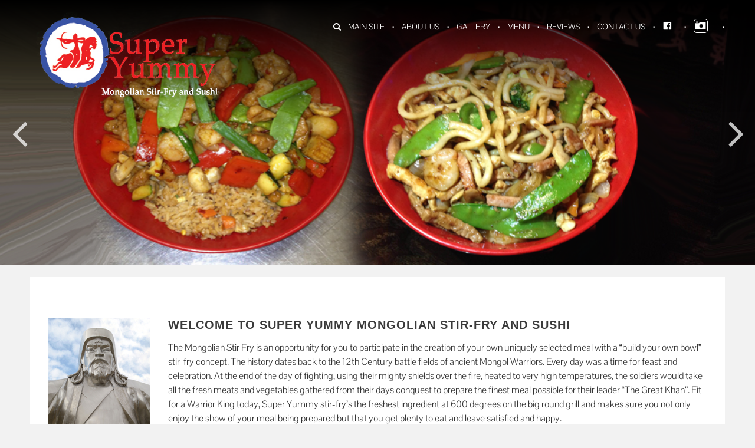

--- FILE ---
content_type: text/html; charset=UTF-8
request_url: http://www.superyummystirfry.com/nacogdoches/
body_size: 11712
content:
		<!DOCTYPE html>
			<html lang="en-US">
	<head>
		<meta charset="UTF-8">
		<meta name="viewport" content="width=device-width, initial-scale=1, maximum-scale=1">
		<link rel="profile" href="http://gmpg.org/xfn/11">
					<link rel="pingback" href="http://www.superyummystirfry.com/nacogdoches/xmlrpc.php">
		<title>superyummystirfry</title>
<meta name='robots' content='max-image-preview:large' />
<link rel="alternate" type="application/rss+xml" title="superyummystirfry &raquo; Feed" href="http://www.superyummystirfry.com/nacogdoches/feed/" />
<link rel="alternate" type="application/rss+xml" title="superyummystirfry &raquo; Comments Feed" href="http://www.superyummystirfry.com/nacogdoches/comments/feed/" />
<link rel="alternate" type="application/rss+xml" title="superyummystirfry &raquo; Home Comments Feed" href="http://www.superyummystirfry.com/nacogdoches/home/feed/" />
<link rel="alternate" title="oEmbed (JSON)" type="application/json+oembed" href="http://www.superyummystirfry.com/nacogdoches/wp-json/oembed/1.0/embed?url=http%3A%2F%2Fwww.superyummystirfry.com%2Fnacogdoches%2F" />
<link rel="alternate" title="oEmbed (XML)" type="text/xml+oembed" href="http://www.superyummystirfry.com/nacogdoches/wp-json/oembed/1.0/embed?url=http%3A%2F%2Fwww.superyummystirfry.com%2Fnacogdoches%2F&#038;format=xml" />
<style id='wp-img-auto-sizes-contain-inline-css' type='text/css'>
img:is([sizes=auto i],[sizes^="auto," i]){contain-intrinsic-size:3000px 1500px}
/*# sourceURL=wp-img-auto-sizes-contain-inline-css */
</style>
<link rel='stylesheet' id='dashicons-css' href='http://www.superyummystirfry.com/nacogdoches/wp-includes/css/dashicons.min.css?ver=6.9' type='text/css' media='all' />
<link rel='stylesheet' id='menu-icons-extra-css' href='http://www.superyummystirfry.com/nacogdoches/wp-content/plugins/menu-icons/css/extra.min.css?ver=0.13.7' type='text/css' media='all' />
<style id='wp-emoji-styles-inline-css' type='text/css'>

	img.wp-smiley, img.emoji {
		display: inline !important;
		border: none !important;
		box-shadow: none !important;
		height: 1em !important;
		width: 1em !important;
		margin: 0 0.07em !important;
		vertical-align: -0.1em !important;
		background: none !important;
		padding: 0 !important;
	}
/*# sourceURL=wp-emoji-styles-inline-css */
</style>
<style id='wp-block-library-inline-css' type='text/css'>
:root{--wp-block-synced-color:#7a00df;--wp-block-synced-color--rgb:122,0,223;--wp-bound-block-color:var(--wp-block-synced-color);--wp-editor-canvas-background:#ddd;--wp-admin-theme-color:#007cba;--wp-admin-theme-color--rgb:0,124,186;--wp-admin-theme-color-darker-10:#006ba1;--wp-admin-theme-color-darker-10--rgb:0,107,160.5;--wp-admin-theme-color-darker-20:#005a87;--wp-admin-theme-color-darker-20--rgb:0,90,135;--wp-admin-border-width-focus:2px}@media (min-resolution:192dpi){:root{--wp-admin-border-width-focus:1.5px}}.wp-element-button{cursor:pointer}:root .has-very-light-gray-background-color{background-color:#eee}:root .has-very-dark-gray-background-color{background-color:#313131}:root .has-very-light-gray-color{color:#eee}:root .has-very-dark-gray-color{color:#313131}:root .has-vivid-green-cyan-to-vivid-cyan-blue-gradient-background{background:linear-gradient(135deg,#00d084,#0693e3)}:root .has-purple-crush-gradient-background{background:linear-gradient(135deg,#34e2e4,#4721fb 50%,#ab1dfe)}:root .has-hazy-dawn-gradient-background{background:linear-gradient(135deg,#faaca8,#dad0ec)}:root .has-subdued-olive-gradient-background{background:linear-gradient(135deg,#fafae1,#67a671)}:root .has-atomic-cream-gradient-background{background:linear-gradient(135deg,#fdd79a,#004a59)}:root .has-nightshade-gradient-background{background:linear-gradient(135deg,#330968,#31cdcf)}:root .has-midnight-gradient-background{background:linear-gradient(135deg,#020381,#2874fc)}:root{--wp--preset--font-size--normal:16px;--wp--preset--font-size--huge:42px}.has-regular-font-size{font-size:1em}.has-larger-font-size{font-size:2.625em}.has-normal-font-size{font-size:var(--wp--preset--font-size--normal)}.has-huge-font-size{font-size:var(--wp--preset--font-size--huge)}.has-text-align-center{text-align:center}.has-text-align-left{text-align:left}.has-text-align-right{text-align:right}.has-fit-text{white-space:nowrap!important}#end-resizable-editor-section{display:none}.aligncenter{clear:both}.items-justified-left{justify-content:flex-start}.items-justified-center{justify-content:center}.items-justified-right{justify-content:flex-end}.items-justified-space-between{justify-content:space-between}.screen-reader-text{border:0;clip-path:inset(50%);height:1px;margin:-1px;overflow:hidden;padding:0;position:absolute;width:1px;word-wrap:normal!important}.screen-reader-text:focus{background-color:#ddd;clip-path:none;color:#444;display:block;font-size:1em;height:auto;left:5px;line-height:normal;padding:15px 23px 14px;text-decoration:none;top:5px;width:auto;z-index:100000}html :where(.has-border-color){border-style:solid}html :where([style*=border-top-color]){border-top-style:solid}html :where([style*=border-right-color]){border-right-style:solid}html :where([style*=border-bottom-color]){border-bottom-style:solid}html :where([style*=border-left-color]){border-left-style:solid}html :where([style*=border-width]){border-style:solid}html :where([style*=border-top-width]){border-top-style:solid}html :where([style*=border-right-width]){border-right-style:solid}html :where([style*=border-bottom-width]){border-bottom-style:solid}html :where([style*=border-left-width]){border-left-style:solid}html :where(img[class*=wp-image-]){height:auto;max-width:100%}:where(figure){margin:0 0 1em}html :where(.is-position-sticky){--wp-admin--admin-bar--position-offset:var(--wp-admin--admin-bar--height,0px)}@media screen and (max-width:600px){html :where(.is-position-sticky){--wp-admin--admin-bar--position-offset:0px}}

/*# sourceURL=wp-block-library-inline-css */
</style><style id='global-styles-inline-css' type='text/css'>
:root{--wp--preset--aspect-ratio--square: 1;--wp--preset--aspect-ratio--4-3: 4/3;--wp--preset--aspect-ratio--3-4: 3/4;--wp--preset--aspect-ratio--3-2: 3/2;--wp--preset--aspect-ratio--2-3: 2/3;--wp--preset--aspect-ratio--16-9: 16/9;--wp--preset--aspect-ratio--9-16: 9/16;--wp--preset--color--black: #3a3a3a;--wp--preset--color--cyan-bluish-gray: #abb8c3;--wp--preset--color--white: #ffffff;--wp--preset--color--pale-pink: #f78da7;--wp--preset--color--vivid-red: #cf2e2e;--wp--preset--color--luminous-vivid-orange: #ff6900;--wp--preset--color--luminous-vivid-amber: #fcb900;--wp--preset--color--light-green-cyan: #7bdcb5;--wp--preset--color--vivid-green-cyan: #00d084;--wp--preset--color--pale-cyan-blue: #8ed1fc;--wp--preset--color--vivid-cyan-blue: #0693e3;--wp--preset--color--vivid-purple: #9b51e0;--wp--preset--color--golden: #cd9c42;--wp--preset--gradient--vivid-cyan-blue-to-vivid-purple: linear-gradient(135deg,rgb(6,147,227) 0%,rgb(155,81,224) 100%);--wp--preset--gradient--light-green-cyan-to-vivid-green-cyan: linear-gradient(135deg,rgb(122,220,180) 0%,rgb(0,208,130) 100%);--wp--preset--gradient--luminous-vivid-amber-to-luminous-vivid-orange: linear-gradient(135deg,rgb(252,185,0) 0%,rgb(255,105,0) 100%);--wp--preset--gradient--luminous-vivid-orange-to-vivid-red: linear-gradient(135deg,rgb(255,105,0) 0%,rgb(207,46,46) 100%);--wp--preset--gradient--very-light-gray-to-cyan-bluish-gray: linear-gradient(135deg,rgb(238,238,238) 0%,rgb(169,184,195) 100%);--wp--preset--gradient--cool-to-warm-spectrum: linear-gradient(135deg,rgb(74,234,220) 0%,rgb(151,120,209) 20%,rgb(207,42,186) 40%,rgb(238,44,130) 60%,rgb(251,105,98) 80%,rgb(254,248,76) 100%);--wp--preset--gradient--blush-light-purple: linear-gradient(135deg,rgb(255,206,236) 0%,rgb(152,150,240) 100%);--wp--preset--gradient--blush-bordeaux: linear-gradient(135deg,rgb(254,205,165) 0%,rgb(254,45,45) 50%,rgb(107,0,62) 100%);--wp--preset--gradient--luminous-dusk: linear-gradient(135deg,rgb(255,203,112) 0%,rgb(199,81,192) 50%,rgb(65,88,208) 100%);--wp--preset--gradient--pale-ocean: linear-gradient(135deg,rgb(255,245,203) 0%,rgb(182,227,212) 50%,rgb(51,167,181) 100%);--wp--preset--gradient--electric-grass: linear-gradient(135deg,rgb(202,248,128) 0%,rgb(113,206,126) 100%);--wp--preset--gradient--midnight: linear-gradient(135deg,rgb(2,3,129) 0%,rgb(40,116,252) 100%);--wp--preset--font-size--small: 12px;--wp--preset--font-size--medium: 20px;--wp--preset--font-size--large: 36px;--wp--preset--font-size--x-large: 42px;--wp--preset--font-size--regular: 16px;--wp--preset--font-size--larger: 36px;--wp--preset--font-size--huge: 48px;--wp--preset--spacing--20: 0.44rem;--wp--preset--spacing--30: 0.67rem;--wp--preset--spacing--40: 1rem;--wp--preset--spacing--50: 1.5rem;--wp--preset--spacing--60: 2.25rem;--wp--preset--spacing--70: 3.38rem;--wp--preset--spacing--80: 5.06rem;--wp--preset--shadow--natural: 6px 6px 9px rgba(0, 0, 0, 0.2);--wp--preset--shadow--deep: 12px 12px 50px rgba(0, 0, 0, 0.4);--wp--preset--shadow--sharp: 6px 6px 0px rgba(0, 0, 0, 0.2);--wp--preset--shadow--outlined: 6px 6px 0px -3px rgb(255, 255, 255), 6px 6px rgb(0, 0, 0);--wp--preset--shadow--crisp: 6px 6px 0px rgb(0, 0, 0);}:where(.is-layout-flex){gap: 0.5em;}:where(.is-layout-grid){gap: 0.5em;}body .is-layout-flex{display: flex;}.is-layout-flex{flex-wrap: wrap;align-items: center;}.is-layout-flex > :is(*, div){margin: 0;}body .is-layout-grid{display: grid;}.is-layout-grid > :is(*, div){margin: 0;}:where(.wp-block-columns.is-layout-flex){gap: 2em;}:where(.wp-block-columns.is-layout-grid){gap: 2em;}:where(.wp-block-post-template.is-layout-flex){gap: 1.25em;}:where(.wp-block-post-template.is-layout-grid){gap: 1.25em;}.has-black-color{color: var(--wp--preset--color--black) !important;}.has-cyan-bluish-gray-color{color: var(--wp--preset--color--cyan-bluish-gray) !important;}.has-white-color{color: var(--wp--preset--color--white) !important;}.has-pale-pink-color{color: var(--wp--preset--color--pale-pink) !important;}.has-vivid-red-color{color: var(--wp--preset--color--vivid-red) !important;}.has-luminous-vivid-orange-color{color: var(--wp--preset--color--luminous-vivid-orange) !important;}.has-luminous-vivid-amber-color{color: var(--wp--preset--color--luminous-vivid-amber) !important;}.has-light-green-cyan-color{color: var(--wp--preset--color--light-green-cyan) !important;}.has-vivid-green-cyan-color{color: var(--wp--preset--color--vivid-green-cyan) !important;}.has-pale-cyan-blue-color{color: var(--wp--preset--color--pale-cyan-blue) !important;}.has-vivid-cyan-blue-color{color: var(--wp--preset--color--vivid-cyan-blue) !important;}.has-vivid-purple-color{color: var(--wp--preset--color--vivid-purple) !important;}.has-black-background-color{background-color: var(--wp--preset--color--black) !important;}.has-cyan-bluish-gray-background-color{background-color: var(--wp--preset--color--cyan-bluish-gray) !important;}.has-white-background-color{background-color: var(--wp--preset--color--white) !important;}.has-pale-pink-background-color{background-color: var(--wp--preset--color--pale-pink) !important;}.has-vivid-red-background-color{background-color: var(--wp--preset--color--vivid-red) !important;}.has-luminous-vivid-orange-background-color{background-color: var(--wp--preset--color--luminous-vivid-orange) !important;}.has-luminous-vivid-amber-background-color{background-color: var(--wp--preset--color--luminous-vivid-amber) !important;}.has-light-green-cyan-background-color{background-color: var(--wp--preset--color--light-green-cyan) !important;}.has-vivid-green-cyan-background-color{background-color: var(--wp--preset--color--vivid-green-cyan) !important;}.has-pale-cyan-blue-background-color{background-color: var(--wp--preset--color--pale-cyan-blue) !important;}.has-vivid-cyan-blue-background-color{background-color: var(--wp--preset--color--vivid-cyan-blue) !important;}.has-vivid-purple-background-color{background-color: var(--wp--preset--color--vivid-purple) !important;}.has-black-border-color{border-color: var(--wp--preset--color--black) !important;}.has-cyan-bluish-gray-border-color{border-color: var(--wp--preset--color--cyan-bluish-gray) !important;}.has-white-border-color{border-color: var(--wp--preset--color--white) !important;}.has-pale-pink-border-color{border-color: var(--wp--preset--color--pale-pink) !important;}.has-vivid-red-border-color{border-color: var(--wp--preset--color--vivid-red) !important;}.has-luminous-vivid-orange-border-color{border-color: var(--wp--preset--color--luminous-vivid-orange) !important;}.has-luminous-vivid-amber-border-color{border-color: var(--wp--preset--color--luminous-vivid-amber) !important;}.has-light-green-cyan-border-color{border-color: var(--wp--preset--color--light-green-cyan) !important;}.has-vivid-green-cyan-border-color{border-color: var(--wp--preset--color--vivid-green-cyan) !important;}.has-pale-cyan-blue-border-color{border-color: var(--wp--preset--color--pale-cyan-blue) !important;}.has-vivid-cyan-blue-border-color{border-color: var(--wp--preset--color--vivid-cyan-blue) !important;}.has-vivid-purple-border-color{border-color: var(--wp--preset--color--vivid-purple) !important;}.has-vivid-cyan-blue-to-vivid-purple-gradient-background{background: var(--wp--preset--gradient--vivid-cyan-blue-to-vivid-purple) !important;}.has-light-green-cyan-to-vivid-green-cyan-gradient-background{background: var(--wp--preset--gradient--light-green-cyan-to-vivid-green-cyan) !important;}.has-luminous-vivid-amber-to-luminous-vivid-orange-gradient-background{background: var(--wp--preset--gradient--luminous-vivid-amber-to-luminous-vivid-orange) !important;}.has-luminous-vivid-orange-to-vivid-red-gradient-background{background: var(--wp--preset--gradient--luminous-vivid-orange-to-vivid-red) !important;}.has-very-light-gray-to-cyan-bluish-gray-gradient-background{background: var(--wp--preset--gradient--very-light-gray-to-cyan-bluish-gray) !important;}.has-cool-to-warm-spectrum-gradient-background{background: var(--wp--preset--gradient--cool-to-warm-spectrum) !important;}.has-blush-light-purple-gradient-background{background: var(--wp--preset--gradient--blush-light-purple) !important;}.has-blush-bordeaux-gradient-background{background: var(--wp--preset--gradient--blush-bordeaux) !important;}.has-luminous-dusk-gradient-background{background: var(--wp--preset--gradient--luminous-dusk) !important;}.has-pale-ocean-gradient-background{background: var(--wp--preset--gradient--pale-ocean) !important;}.has-electric-grass-gradient-background{background: var(--wp--preset--gradient--electric-grass) !important;}.has-midnight-gradient-background{background: var(--wp--preset--gradient--midnight) !important;}.has-small-font-size{font-size: var(--wp--preset--font-size--small) !important;}.has-medium-font-size{font-size: var(--wp--preset--font-size--medium) !important;}.has-large-font-size{font-size: var(--wp--preset--font-size--large) !important;}.has-x-large-font-size{font-size: var(--wp--preset--font-size--x-large) !important;}
/*# sourceURL=global-styles-inline-css */
</style>

<style id='classic-theme-styles-inline-css' type='text/css'>
/*! This file is auto-generated */
.wp-block-button__link{color:#fff;background-color:#32373c;border-radius:9999px;box-shadow:none;text-decoration:none;padding:calc(.667em + 2px) calc(1.333em + 2px);font-size:1.125em}.wp-block-file__button{background:#32373c;color:#fff;text-decoration:none}
/*# sourceURL=/wp-includes/css/classic-themes.min.css */
</style>
<link rel='stylesheet' id='magic-liquidizer-table-style-css' href='http://www.superyummystirfry.com/nacogdoches/wp-content/plugins/magic-liquidizer-responsive-table/idcss/ml-responsive-table.css?ver=2.0.3' type='text/css' media='all' />
<link rel='stylesheet' id='mp-restaurant-menu-font-css' href='http://www.superyummystirfry.com/nacogdoches/wp-content/plugins/mp-restaurant-menu/media/css/lib/mp-restaurant-menu-font.min.css?ver=2.4.4' type='text/css' media='all' />
<link rel='stylesheet' id='mprm-style-css' href='http://www.superyummystirfry.com/nacogdoches/wp-content/plugins/mp-restaurant-menu/media/css/style.min.css?ver=2.4.4' type='text/css' media='all' />
<link rel='stylesheet' id='wp-review-slider-pro-public_combine-css' href='http://www.superyummystirfry.com/nacogdoches/wp-content/plugins/wp-google-places-review-slider/public/css/wprev-public_combine.css?ver=13.0' type='text/css' media='all' />
<link rel='stylesheet' id='yummy-fonts-css' href='http://www.superyummystirfry.com/nacogdoches/wp-content/fonts/3f40e21dd3eb67f08ed61747999275f4.css' type='text/css' media='all' />
<link rel='stylesheet' id='fontawesome-css' href='http://www.superyummystirfry.com/nacogdoches/wp-content/themes/yummy/assets/plugins/css/font-awesome.min.css?ver=4.6.3' type='text/css' media='all' />
<link rel='stylesheet' id='slick-css' href='http://www.superyummystirfry.com/nacogdoches/wp-content/themes/yummy/assets/plugins/css/slick.min.css?ver=1.6.0' type='text/css' media='all' />
<link rel='stylesheet' id='slick-theme-css' href='http://www.superyummystirfry.com/nacogdoches/wp-content/themes/yummy/assets/plugins/css/slick-theme.min.css?ver=1.6.0' type='text/css' media='all' />
<link rel='stylesheet' id='magnific-popup-css' href='http://www.superyummystirfry.com/nacogdoches/wp-content/themes/yummy/assets/plugins/css/magnific-popup.min.css?ver=6.9' type='text/css' media='all' />
<link rel='stylesheet' id='yummy-blocks-css' href='http://www.superyummystirfry.com/nacogdoches/wp-content/themes/yummy/assets/css/blocks.min.css?ver=6.9' type='text/css' media='all' />
<link rel='stylesheet' id='yummy-style-css' href='http://www.superyummystirfry.com/nacogdoches/wp-content/themes/yummy/style.css?ver=6.9' type='text/css' media='all' />
<link rel='stylesheet' id='yummy-golden-css' href='http://www.superyummystirfry.com/nacogdoches/wp-content/themes/yummy/assets/css/golden.min.css?ver=6.9' type='text/css' media='all' />
<link rel='stylesheet' id='fancybox-css' href='http://www.superyummystirfry.com/nacogdoches/wp-content/plugins/easy-fancybox/fancybox/1.5.4/jquery.fancybox.min.css?ver=6.9' type='text/css' media='screen' />
<link rel='stylesheet' id='msl-main-css' href='http://www.superyummystirfry.com/nacogdoches/wp-content/plugins/master-slider/public/assets/css/masterslider.main.css?ver=3.9.3' type='text/css' media='all' />
<link rel='stylesheet' id='msl-custom-css' href='http://www.superyummystirfry.com/nacogdoches/wp-content/uploads/master-slider/custom.css?ver=1.4' type='text/css' media='all' />
<script type="text/javascript" src="http://www.superyummystirfry.com/nacogdoches/wp-includes/js/jquery/jquery.min.js?ver=3.7.1" id="jquery-core-js"></script>
<script type="text/javascript" src="http://www.superyummystirfry.com/nacogdoches/wp-includes/js/jquery/jquery-migrate.min.js?ver=3.4.1" id="jquery-migrate-js"></script>
<script type="text/javascript" src="http://www.superyummystirfry.com/nacogdoches/wp-content/plugins/magic-liquidizer-responsive-table/idjs/ml.responsive.table.min.js?ver=2.0.3" id="magic-liquidizer-table-js"></script>
<link rel="https://api.w.org/" href="http://www.superyummystirfry.com/nacogdoches/wp-json/" /><link rel="alternate" title="JSON" type="application/json" href="http://www.superyummystirfry.com/nacogdoches/wp-json/wp/v2/pages/2" /><link rel="EditURI" type="application/rsd+xml" title="RSD" href="http://www.superyummystirfry.com/nacogdoches/xmlrpc.php?rsd" />
<meta name="generator" content="WordPress 6.9" />
<link rel="canonical" href="http://www.superyummystirfry.com/nacogdoches/" />
<link rel='shortlink' href='http://www.superyummystirfry.com/nacogdoches/' />
<script>var ms_grabbing_curosr = 'http://www.superyummystirfry.com/nacogdoches/wp-content/plugins/master-slider/public/assets/css/common/grabbing.cur', ms_grab_curosr = 'http://www.superyummystirfry.com/nacogdoches/wp-content/plugins/master-slider/public/assets/css/common/grab.cur';</script>
<meta name="generator" content="MasterSlider 3.9.3 - Responsive Touch Image Slider | avt.li/msf" />
<style type="text/css" id="custom-background-css">
body.custom-background { background-image: url("http://gracecomputerinternet.net/superyummystirfry/wp-content/uploads/bamboo-483319_1920.jpg"); background-position: left top; background-size: cover; background-repeat: no-repeat; background-attachment: fixed; }
</style>
	<link rel="icon" href="http://www.superyummystirfry.com/nacogdoches/wp-content/uploads/cropped-logo-1-32x32.png" sizes="32x32" />
<link rel="icon" href="http://www.superyummystirfry.com/nacogdoches/wp-content/uploads/cropped-logo-1-192x192.png" sizes="192x192" />
<link rel="apple-touch-icon" href="http://www.superyummystirfry.com/nacogdoches/wp-content/uploads/cropped-logo-1-180x180.png" />
<meta name="msapplication-TileImage" content="http://www.superyummystirfry.com/nacogdoches/wp-content/uploads/cropped-logo-1-270x270.png" />
		<style type="text/css" id="wp-custom-css">
			h1, h2, h3, h4, h5, h6 {
    font-family: 'Garamond', sans-serif;
    letter-spacing: 1px;
    line-height: 1.2;
    color: #3a3a3a;
	text-transform: capitalize;
	margin-top: 15px;
	margin-bottom: 15px;
}

h2.mprm-title {
    font-size: 36px;
}

i._mi._before.dashicons.dashicons-camera {
    font-size: 22px;
    border-radius: 5px;
    border: 1px solid #FFF;
}

ul.nav-tabs li, ul.shop-tab li {
    display: table; 
    padding: 20px 50px;
    text-transform: uppercase;
    font-weight: 500;
    float: left;
    clear: left !IMPORTANT;
}

ul.nav-tabs .active a, ul.shop-tab .active a {
    color: #cd9c42;
    border-bottom: 0px solid;
}
ul.nav-tabs li a, ul.shop-tab li a {
    color: #a6a6a6;
padding-bottom: 0px;
    font-weight: 600;
}

ul.nav-tabs li, ul.shop-tab li {
    display: table;
    padding: 0px 5px;
    text-transform: uppercase;
    font-weight: 500;
    float: left;
    clear: left !IMPORTANT;
    width: 55%;
}

.bluebutton, .bluebutton a {
	background: #014b92;
	color: #FFF;
	padding: 10px 5px;
	font-weight: bold;
	border-radius: 5px;
}

.bluebutton:hover, .bluebutton a:hover {
	background: #014b92;
	color: yellow;
	padding: 10px 5px;
	font-weight: bold;
	border-radius: 5px;
	text-decoration: none;
}

body.home.recent-products-disabled .wrapper.page-section {
    margin-top: 20px;
}

article {
    display: block;
    min-height: 500px; 
}

.main-navigation > ul > li > a, .main-navigation div.menu > ul > li > a {
    padding: 30px 12px;
    line-height: 30px;
    color: #FFF;
    font-weight: normal;
}

#primary .front-page-posts .hentry h2.entry-title {
    font-size: 30px;
    padding: 30px;
    display: none;
}

.main-slider-contents.wrapper {
    display: none;
}

.post-thumbnail, ul.trail-items , .icon-scroll{
    display: none;
}

#banner-image {
    padding: 115px 0;
    background-size: cover;
    background-repeat: no-repeat;
}

#banner-image h2.page-title, .main-slider-contents a {
    font-size: 36px;
    font-style: normal;
    font-family: 'Garamond', sans-serif;
}

.page-title {
    margin: 0;
    color: #fff;
    letter-spacing: 0px;
    text-transform: capitalize;
	margin-top: 135px;
}

.mprm-main-wrapper .mprm-header.only-text {
    padding: 0px;
}

td, th {
    border: 0px solid #dddddd;
    text-align: left;
    padding: 8px;
}

div.location {
	width: 500px;
	padding: 15px;
}

div.location:hover {
	background: lightyellow !IMPORTANT;
	color: #CB0000;
	font-weight: bold;
	padding: 15px;
	border: 5px solid #014b92
}

div.redbar {
	background: #CB0000;
	padding: 10px;
	color: #FFF;
	font-weight: bold;
	margin-bottom: 20px;
}

#secondary .widget-title {
    margin: 0;
    font-weight: 500;
    letter-spacing: 2px;
    font-size: 32px;
    background-color: #534f47;
    padding: 20px 30px;
    color: #fff;
    font-family: 'Garamond', sans-serif;
    text-transform: capitalize;
}

.site-info span:last-child {
    content: 'Grace Computer & Internet Corp.';
    visibility: hidden;
    display: none;
}

#main-slider .slick-prev, #main-slider .slick-next {
    opacity: 1;
}

.term-lunch-roll-special h1:after {
    content: 'Any 2 Rolls $9.99 | Any 3 Rolls $12.99 (Served with Miso Soup or Green Salad)';
    /* padding-left: 20px; */
    display: block;
    font-size: 28px;
}

.site-info, .site-info a {
	color: #FFF !IMPORTANT;
}

@media (min-width: 768px) {
.site-logo img {
    -webkit-transition: 0.6s;
    -moz-transition: 0.6s;
    -ms-transition: 0.6s;
    -o-transition: 0.6s;
    transition: 0.6s;
    min-height: 150px !IMPORTANT;
    width: 431px !IMPORTANT;
	height: auto !IMPORTANT;
}
	
	.page-id-2 h3 {
	margin-top: -35px;
}
	
	.main-navigation {
    float: right;
    width: 70%;
    position: relative;
}
	
	.site-branding {
    width: 30%;
}
	
	
	#masthead.sticky.nav-shrink {
    position: fixed;
    top: 0;
    background: linear-gradient(to bottom,rgb(115, 37, 3) 45%,rgba(194, 66, 9, 0.02) 100%);
}

.slick-slider .slick-list, .slick-slider .slick-track {
    -webkit-transform: translate3d(0,0,0);
    -moz-transform: translate3d(0,0,0);
    -ms-transform: translate3d(0,0,0);
    -o-transform: translate3d(0,0,0);
    transform: translate3d(0,0,0);
    max-height: 450px;
}
	
	#banner-image {
		background-position: 0% -125px !IMPORTANT;
}
	

#main-slider .slider-item {
    padding: 340px 0;
    background-size: cover;
    background-position: 50%;
    outline: none;
    max-height: 450px!IMPORTANT;
	background-size: 100%;
    background-position: top;
    background-repeat: no-repeat;
}


	
	.main-navigation li {
    float: right;
    position: relative;
    /* color: #FFF !IMPORTANT; */
}

	
	.gallery-columns-2 .gallery-item {
    max-width: 50%;
    padding: 25px;
}
		/*
	.mprm-column, .mprm-columns {
  margin-left: 0%;
}*/

	.post-331.mprm-main-wrapper .mprm-taxonomy-items-list.mprm-category .mprm-side.mprm-left-side {
    float: right !IMPORTANT;
}
}

@media screen and (max-width: 992px) {
	.site-logo img {
    -webkit-transition: 0.6s;
    -moz-transition: 0.6s;
    -ms-transition: 0.6s;
    -o-transition: 0.6s;
    transition: 0.6s;
    max-height: 150px;
    width: auto;
		padding-bottom: 0px;
}
	
	.nav-shrink .site-logo img {
    max-height: 125px;
}
	
		h2, .entry-title, .page-title-desc {
    font-size: 18px !IMPORTANT;
}
	
#masthead, #masthead.sticky.nav-shrink {
    background: linear-gradient(to bottom,rgb(115, 37, 3) 35%,rgba(194, 66, 9, 0.02) 100%);
}
	
	#masthead .main-navigation > ul > li > a, #masthead .main-navigation div.menu > ul > li > a {
		padding: 5px;
    background: maroon;
	}
	
	#masthead .main-navigation > ul > li > a:hover, #masthead .main-navigation div.menu > ul > li > a:hover {
    padding: 5px;
		background: #014b92;
}
	
ul#primary-menu {
		 transform: rotate(180deg);
	}
	
	ul#primary-menu li {
		 transform: rotate(-180deg);
	}
	
	img.alignleft, img.aligncenter, img.alignright, img {
    width: 100%;
    padding-bottom: 25px;
    margin: 0 auto;
}
	
	.gallery-columns-2 .gallery-item {
    max-width: 100%;
}
	
	.gallery-columns-5 .gallery-item {
    max-width: 50%;
    padding: 5px;
}
	
	iframe {
		height: auto;
	}
	
	.bottom-footer.page-section {
    background-size: cover;
		background-position: right;}
	
	.site-info, .site-info a {
    text-align: center;
    margin-top: 30px;
    color: #FFF !IMPORTANT;
}
	
	.site-info {
margin-top: -30px;
	}
	
		
 h2.page-title {
    font-size: 24px !IMPORTANT;
    font-style: normal;
    font-family: 'Garamond', sans-serif;
}
	}

/*Vertical Tabs Home Page*/
/*!
 * bootstrap-vertical-tabs - v1.2.1
 * https://dbtek.github.io/bootstrap-vertical-tabs
 * 2014-11-07
 * Copyright (c) 2014 İsmail Demirbilek
 * License: MIT
 */
.tabs-left, .tabs-right {
  border-bottom: none;
  padding-top: 2px;
}
.tabs-left {
  border-right: 1px solid #ddd;
clear:left;
}


.tabs-right {
  border-left: 1px solid #ddd;
}
.tabs-left>li, .tabs-right>li {
  float: left;
  margin-bottom: 2px;
}
.tabs-left>li {
  margin-right: -1px;
}
.tabs-right>li {
  margin-left: -1px;
}
.tabs-left>li.active>a,
.tabs-left>li.active>a:hover,
.tabs-left>li.active>a:focus {
  border-bottom-color: #ddd;
  border-right-color: transparent;
}

.tabs-right>li.active>a,
.tabs-right>li.active>a:hover,
.tabs-right>li.active>a:focus {
  border-bottom: 1px solid #ddd;
  border-left-color: transparent;
}
.tabs-left>li>a {
  border-radius: 4px 0 0 4px;
  margin-right: 0;
  display:block;
}
.tabs-right>li>a {
  border-radius: 0 4px 4px 0;
  margin-right: 0;
}
.sideways {
  margin-top:50px;
  border: none;
  position: relative;
}
.sideways>li {
  height: 20px;
  width: 120px;
  margin-bottom: 100px;
}
.sideways>li>a {
  border-bottom: 1px solid #ddd;
  border-right-color: transparent;
  text-align: center;
  border-radius: 4px 4px 0px 0px;
}
.sideways>li.active>a,
.sideways>li.active>a:hover,
.sideways>li.active>a:focus {
  border-bottom-color: transparent;
  border-right-color: #ddd;
  border-left-color: #ddd;
}
.sideways.tabs-left {
  left: -50px;
}
.sideways.tabs-right {
  right: -50px;
}
.sideways.tabs-right>li {
  -webkit-transform: rotate(90deg);
  -moz-transform: rotate(90deg);
  -ms-transform: rotate(90deg);
  -o-transform: rotate(90deg);
  transform: rotate(90deg);
}
.sideways.tabs-left>li {
  -webkit-transform: rotate(-90deg);
  -moz-transform: rotate(-90deg);
  -ms-transform: rotate(-90deg);
  -o-transform: rotate(-90deg);
  transform: rotate(-90deg);
}

@media (max-width: 599px) {
ul.nav-tabs, ul.shop-tab{
    list-style: none;
    text-align: center;
    border-bottom: 1px solid #d9d9d9;
    position: relative !IMPORTANT;
    padding: 0px;
    font-size: 11px !IMPORTANT;
	width: 100% !IMPORTANT;
}
	
	div.redbar, ul.nav-tabs li, ul.shop-tab li {
		width: 100%;
	}
	
	.tab-pane img {
    position: relative;
    margin-top: 50px;
}
}		</style>
		</head>

<body class="home wp-singular page-template-default page page-id-2 custom-background wp-custom-logo wp-embed-responsive wp-theme-yummy _masterslider _ms_version_3.9.3 client-testimonial-disabled recent-products-disabled wide no-sidebar mprm-checkout mprm-page mprm-success mprm-failed-transaction">


		<div id="page" class="site">
			<a class="skip-link screen-reader-text" href="#content">Skip to content</a>

				<header id="masthead" class="site-header sticky" role="banner">
			<div class="wrapper">
					<div class="site-branding">
	            					<div class="site-logo">
			        	<a href="http://www.superyummystirfry.com/nacogdoches/" class="custom-logo-link" rel="home" aria-current="page"><img width="431" height="186" src="http://www.superyummystirfry.com/nacogdoches/wp-content/uploads/logo_whitetext.png" class="custom-logo" alt="superyummystirfry" decoding="async" fetchpriority="high" srcset="http://www.superyummystirfry.com/nacogdoches/wp-content/uploads/logo_whitetext.png 431w, http://www.superyummystirfry.com/nacogdoches/wp-content/uploads/logo_whitetext-300x129.png 300w" sizes="(max-width: 431px) 100vw, 431px" /></a>	          		</div><!-- end .site-logo -->
			    			</div><!-- .site-branding -->
				<nav id="site-navigation" class="main-navigation" role="navigation">
			<button class="menu-toggle">
				<span class="icon-bar"></span>
            	<span class="icon-bar"></span>
            	<span class="icon-bar"></span>
            </button>
			<ul id="primary-menu" class="menu"><li id="menu-item-725" class="menu-item menu-item-type-custom menu-item-object-custom menu-item-725"><a target="_blank" href="https://www.instagram.com/synacogdochesrestaurant/?hl=en"><i class="_mi _before dashicons dashicons-camera" aria-hidden="true"></i><span>  </span></a></li>
<li id="menu-item-549" class="menu-item menu-item-type-custom menu-item-object-custom menu-item-549"><a target="_blank" href="https://www.facebook.com/pg/superyummyatnacogdoches" title="Nacogdoches"><i class="_mi _before dashicons dashicons-facebook" aria-hidden="true"></i><span> </span></a></li>
<li id="menu-item-135" class="menu-item menu-item-type-post_type menu-item-object-page menu-item-135"><a href="http://www.superyummystirfry.com/nacogdoches/contact-us/">Contact Us</a></li>
<li id="menu-item-586" class="menu-item menu-item-type-post_type menu-item-object-page menu-item-586"><a href="http://www.superyummystirfry.com/nacogdoches/reviews/">Reviews</a></li>
<li id="menu-item-260" class="menu-item menu-item-type-post_type menu-item-object-page menu-item-260"><a href="http://www.superyummystirfry.com/nacogdoches/menus/">Menu</a></li>
<li id="menu-item-136" class="menu-item menu-item-type-post_type menu-item-object-page menu-item-136"><a href="http://www.superyummystirfry.com/nacogdoches/gallery/">Gallery</a></li>
<li id="menu-item-137" class="menu-item menu-item-type-post_type menu-item-object-page menu-item-137"><a href="http://www.superyummystirfry.com/nacogdoches/about-us/">About Us</a></li>
<li id="menu-item-604" class="menu-item menu-item-type-custom menu-item-object-custom menu-item-604"><a href="https://www.superyummystirfry.com">Main Site</a></li>
<li><a id="search-btn" href="#"><i class="fa fa-search"></i></a></li></ul><div class="search" id="search"><form role="search" method="get" class="search-form" action="http://www.superyummystirfry.com/nacogdoches/">
    <label>
        <span class="screen-reader-text"></span>
        <input type="search" name="s" class="search-field" placeholder="Search.." value="" />
    </label>
    <button type="submit" class="search-submit"><i class="fa fa-search"></i><span class="screen-reader-text"></span></button>
    <span class="close-search"><img src="http://www.superyummystirfry.com/nacogdoches/wp-content/themes/yummy/assets/uploads/close-icon.png" alt="Close Search"></span>
</form><!-- .search-form --></div></ul>		</nav><!-- #site-navigation -->
				</div><!--.wrapper-->
		</header><!-- #masthead -->
				<div id="content" class="site-content">
		        <section id="main-slider" class="align-center main-featured-slider" 
        data-slick='{ 
        "slidesToShow": 1, "slidesToScroll": 1, 
        "infinite": true, 
        "speed": 800, 
        "dots": false, 
        "arrows": true, 
        "autoplay": true, 
        "fade": true, 
        "draggable": false  }'>
                        <div class="slider-item" style="background-image:url( 'http://www.superyummystirfry.com/nacogdoches/wp-content/uploads/bowls_pic_new.png' );">
                <div class="main-slider-contents wrapper">
                    <h2><a href="http://www.superyummystirfry.com/nacogdoches/">Home</a></h2>
                </div><!-- .main-slider-contents -->
            </div><!-- .slider-item -->
                        <div class="slider-item" style="background-image:url( 'http://www.superyummystirfry.com/nacogdoches/wp-content/uploads/tomball1-1.jpg' );">
                <div class="main-slider-contents wrapper">
                    <h2><a href="http://www.superyummystirfry.com/nacogdoches/about-us/">About Us</a></h2>
                </div><!-- .main-slider-contents -->
            </div><!-- .slider-item -->
                        <div class="slider-item" style="background-image:url( 'http://www.superyummystirfry.com/nacogdoches/wp-content/uploads/sushi_slide-1.png' );">
                <div class="main-slider-contents wrapper">
                    <h2><a href="http://www.superyummystirfry.com/nacogdoches/gallery/">Gallery</a></h2>
                </div><!-- .main-slider-contents -->
            </div><!-- .slider-item -->
                    </section><!-- #main-slider --> 
    	<div class="wrapper page-section">
		<div id="primary" class="content-area">
			<main id="main" class="site-main front-page-posts" role="main">

				
<article id="post-2" class="post-2 page type-page status-publish has-post-thumbnail hentry">
	<h2 class="entry-title">Home</h2>	
	<div class="entry-content clear">
		<table style="margin-top: -25px;">
<tbody>
<tr>
<td style="vertical-align: top;" width="40%"></td>
<td style="vertical-align: top;"></td>
</tr>
</tbody>
</table>
<div class="h2_background">
<h4><img decoding="async" class="alignleft wp-image-67 size-full" src="http://www.superyummystirfry.com/nacogdoches/wp-content/uploads/Genghis-Khan.png" alt="" width="174" height="278" />WELCOME TO SUPER YUMMY MONGOLIAN STIR-FRY AND SUSHI</h4>
</div>
<div class="two_third">
<div style="margin-bottom: 50px;">
<p>The Mongolian Stir Fry is an opportunity for you to participate in the creation of your own uniquely selected meal with a &#8220;build your own bowl&#8221; stir-fry concept. The history dates back to the 12th Century battle fields of ancient Mongol Warriors. Every day was a time for feast and celebration. At the end of the day of fighting, using their mighty shields over the fire, heated to very high temperatures, the soldiers would take all the fresh meats and vegetables gathered from their days conquest to prepare the finest meal possible for their leader &#8220;The Great Khan&#8221;. Fit for a Warrior King today, Super Yummy stir-fry&#8217;s the freshest ingredient at 600 degrees on the big round grill and makes sure you not only enjoy the show of your meal being prepared but that you get plenty to eat and leave satisfied and happy.</p>
</div>
</div>
	</div><!-- .entry-content -->

	</article><!-- #post-## -->

			</main><!-- #main -->
		</div><!-- #primary -->
			</div><!-- .wrapper/.page-section-->
		</div><!-- #content -->
				<footer id="colophon" class="site-footer col-1" role="contentinfo">
				<div class="bottom-footer page-section" style="background-image: url('http://www.superyummystirfry.com/nacogdoches/wp-content/themes/yummy/assets/uploads/site-info.jpg');">
        	<div class="wrapper">
		    <div class="site-info">
	    	<span class="copyright">Copyright © 2026 <a href="http://www.superyummystirfry.com">Super Yummy Stir Fry</a>. <br>All Rights Reserved<br>
Powered by <a href="http://www.gracecomputer.net" target="_blank">Grace Computer &amp; Internet Corp.</a></span>
	    	<span>Yummy by <a href="http://www.themepalace.com/" rel="designer" target="_blank">Theme Palace</a></span>
	    </div><!-- end .site-info -->  	
				</div><!--.wrapper-->
    	</div><!-- .bottom-footer -->
	        </footer><!-- end .site-footer -->
		        	<div class="backtotop"><i class="fa fa-angle-up"></i></div><!--end .backtotop-->
				</div><!-- #page -->
		
<script type="speculationrules">
{"prefetch":[{"source":"document","where":{"and":[{"href_matches":"/nacogdoches/*"},{"not":{"href_matches":["/nacogdoches/wp-*.php","/nacogdoches/wp-admin/*","/nacogdoches/wp-content/uploads/*","/nacogdoches/wp-content/*","/nacogdoches/wp-content/plugins/*","/nacogdoches/wp-content/themes/yummy/*","/nacogdoches/*\\?(.+)"]}},{"not":{"selector_matches":"a[rel~=\"nofollow\"]"}},{"not":{"selector_matches":".no-prefetch, .no-prefetch a"}}]},"eagerness":"conservative"}]}
</script>

<script type='text/javascript'>
	//<![CDATA[
    jQuery(document).ready(function($) { 
    	$('html').MagicLiquidizerTable({ whichelement: 'table', breakpoint: '780', headerSelector: 'thead td, thead th, tr th', bodyRowSelector: 'tbody tr, tr', table: '1' })
    })
	//]]>
</script> 	
<script type="text/javascript" src="http://www.superyummystirfry.com/nacogdoches/wp-includes/js/underscore.min.js?ver=1.13.7" id="underscore-js"></script>
<script type="text/javascript" id="wp-util-js-extra">
/* <![CDATA[ */
var _wpUtilSettings = {"ajax":{"url":"/nacogdoches/wp-admin/admin-ajax.php"}};
//# sourceURL=wp-util-js-extra
/* ]]> */
</script>
<script type="text/javascript" src="http://www.superyummystirfry.com/nacogdoches/wp-includes/js/wp-util.min.js?ver=6.9" id="wp-util-js"></script>
<script type="text/javascript" id="wp-google-reviews_plublic_comb-js-extra">
/* <![CDATA[ */
var wprevpublicjs_script_vars = {"wpfb_nonce":"1bc7cc3eb5","wpfb_ajaxurl":"http://www.superyummystirfry.com/nacogdoches/wp-admin/admin-ajax.php","wprevpluginsurl":"http://www.superyummystirfry.com/nacogdoches/wp-content/plugins/wp-google-places-review-slider"};
//# sourceURL=wp-google-reviews_plublic_comb-js-extra
/* ]]> */
</script>
<script type="text/javascript" src="http://www.superyummystirfry.com/nacogdoches/wp-content/plugins/wp-google-places-review-slider/public/js/wprev-public-com-min.js?ver=13.0" id="wp-google-reviews_plublic_comb-js"></script>
<script type="text/javascript" src="http://www.superyummystirfry.com/nacogdoches/wp-content/themes/yummy/assets/js/skip-link-focus-fix.min.js?ver=20160412" id="yummy-skip-link-focus-fix-js"></script>
<script type="text/javascript" src="http://www.superyummystirfry.com/nacogdoches/wp-content/themes/yummy/assets/js/navigation.min.js?ver=20151215" id="yummy-navigation-js"></script>
<script type="text/javascript" src="http://www.superyummystirfry.com/nacogdoches/wp-content/themes/yummy/assets/plugins/js/jquery.parallax.min.js?ver=0.6.2" id="jquery-parallax-js"></script>
<script type="text/javascript" src="http://www.superyummystirfry.com/nacogdoches/wp-content/themes/yummy/assets/plugins/js/slick.min.js?ver=1.6.0" id="jquery-slick-js"></script>
<script type="text/javascript" src="http://www.superyummystirfry.com/nacogdoches/wp-content/themes/yummy/assets/plugins/js/jquery.magnific.popup.min.js?ver=1.1.0" id="jquery-magnific-popup-js"></script>
<script type="text/javascript" src="http://www.superyummystirfry.com/nacogdoches/wp-content/themes/yummy/assets/js/custom.min.js?ver=6.9" id="yummy-custom-js"></script>
<script type="text/javascript" src="http://www.superyummystirfry.com/nacogdoches/wp-content/plugins/easy-fancybox/fancybox/1.5.4/jquery.fancybox.min.js?ver=6.9" id="jquery-fancybox-js"></script>
<script type="text/javascript" id="jquery-fancybox-js-after">
/* <![CDATA[ */
var fb_timeout, fb_opts={'overlayShow':true,'hideOnOverlayClick':true,'showCloseButton':true,'margin':20,'enableEscapeButton':true,'autoScale':true };
if(typeof easy_fancybox_handler==='undefined'){
var easy_fancybox_handler=function(){
jQuery([".nolightbox","a.wp-block-fileesc_html__button","a.pin-it-button","a[href*='pinterest.com\/pin\/create']","a[href*='facebook.com\/share']","a[href*='twitter.com\/share']"].join(',')).addClass('nofancybox');
jQuery('a.fancybox-close').on('click',function(e){e.preventDefault();jQuery.fancybox.close()});
/* IMG */
var fb_IMG_select=jQuery('a[href*=".jpg" i]:not(.nofancybox,li.nofancybox>a),area[href*=".jpg" i]:not(.nofancybox),a[href*=".png" i]:not(.nofancybox,li.nofancybox>a),area[href*=".png" i]:not(.nofancybox),a[href*=".webp" i]:not(.nofancybox,li.nofancybox>a),area[href*=".webp" i]:not(.nofancybox)');
fb_IMG_select.addClass('fancybox image');
var fb_IMG_sections=jQuery('.gallery,.wp-block-gallery,.tiled-gallery,.wp-block-jetpack-tiled-gallery');
fb_IMG_sections.each(function(){jQuery(this).find(fb_IMG_select).attr('rel','gallery-'+fb_IMG_sections.index(this));});
jQuery('a.fancybox,area.fancybox,.fancybox>a').each(function(){jQuery(this).fancybox(jQuery.extend(true,{},fb_opts,{'transitionIn':'elastic','transitionOut':'elastic','opacity':false,'hideOnContentClick':false,'titleShow':true,'titlePosition':'over','titleFromAlt':true,'showNavArrows':true,'enableKeyboardNav':true,'cyclic':false}))});
};};
var easy_fancybox_auto=function(){setTimeout(function(){jQuery('a#fancybox-auto,#fancybox-auto>a').first().trigger('click')},1000);};
jQuery(easy_fancybox_handler);jQuery(document).on('post-load',easy_fancybox_handler);
jQuery(easy_fancybox_auto);
//# sourceURL=jquery-fancybox-js-after
/* ]]> */
</script>
<script type="text/javascript" src="http://www.superyummystirfry.com/nacogdoches/wp-content/plugins/easy-fancybox/vendor/jquery.easing.min.js?ver=1.4.1" id="jquery-easing-js"></script>
<script type="text/javascript" src="http://www.superyummystirfry.com/nacogdoches/wp-content/plugins/easy-fancybox/vendor/jquery.mousewheel.min.js?ver=3.1.13" id="jquery-mousewheel-js"></script>
<script id="wp-emoji-settings" type="application/json">
{"baseUrl":"https://s.w.org/images/core/emoji/17.0.2/72x72/","ext":".png","svgUrl":"https://s.w.org/images/core/emoji/17.0.2/svg/","svgExt":".svg","source":{"concatemoji":"http://www.superyummystirfry.com/nacogdoches/wp-includes/js/wp-emoji-release.min.js?ver=6.9"}}
</script>
<script type="module">
/* <![CDATA[ */
/*! This file is auto-generated */
const a=JSON.parse(document.getElementById("wp-emoji-settings").textContent),o=(window._wpemojiSettings=a,"wpEmojiSettingsSupports"),s=["flag","emoji"];function i(e){try{var t={supportTests:e,timestamp:(new Date).valueOf()};sessionStorage.setItem(o,JSON.stringify(t))}catch(e){}}function c(e,t,n){e.clearRect(0,0,e.canvas.width,e.canvas.height),e.fillText(t,0,0);t=new Uint32Array(e.getImageData(0,0,e.canvas.width,e.canvas.height).data);e.clearRect(0,0,e.canvas.width,e.canvas.height),e.fillText(n,0,0);const a=new Uint32Array(e.getImageData(0,0,e.canvas.width,e.canvas.height).data);return t.every((e,t)=>e===a[t])}function p(e,t){e.clearRect(0,0,e.canvas.width,e.canvas.height),e.fillText(t,0,0);var n=e.getImageData(16,16,1,1);for(let e=0;e<n.data.length;e++)if(0!==n.data[e])return!1;return!0}function u(e,t,n,a){switch(t){case"flag":return n(e,"\ud83c\udff3\ufe0f\u200d\u26a7\ufe0f","\ud83c\udff3\ufe0f\u200b\u26a7\ufe0f")?!1:!n(e,"\ud83c\udde8\ud83c\uddf6","\ud83c\udde8\u200b\ud83c\uddf6")&&!n(e,"\ud83c\udff4\udb40\udc67\udb40\udc62\udb40\udc65\udb40\udc6e\udb40\udc67\udb40\udc7f","\ud83c\udff4\u200b\udb40\udc67\u200b\udb40\udc62\u200b\udb40\udc65\u200b\udb40\udc6e\u200b\udb40\udc67\u200b\udb40\udc7f");case"emoji":return!a(e,"\ud83e\u1fac8")}return!1}function f(e,t,n,a){let r;const o=(r="undefined"!=typeof WorkerGlobalScope&&self instanceof WorkerGlobalScope?new OffscreenCanvas(300,150):document.createElement("canvas")).getContext("2d",{willReadFrequently:!0}),s=(o.textBaseline="top",o.font="600 32px Arial",{});return e.forEach(e=>{s[e]=t(o,e,n,a)}),s}function r(e){var t=document.createElement("script");t.src=e,t.defer=!0,document.head.appendChild(t)}a.supports={everything:!0,everythingExceptFlag:!0},new Promise(t=>{let n=function(){try{var e=JSON.parse(sessionStorage.getItem(o));if("object"==typeof e&&"number"==typeof e.timestamp&&(new Date).valueOf()<e.timestamp+604800&&"object"==typeof e.supportTests)return e.supportTests}catch(e){}return null}();if(!n){if("undefined"!=typeof Worker&&"undefined"!=typeof OffscreenCanvas&&"undefined"!=typeof URL&&URL.createObjectURL&&"undefined"!=typeof Blob)try{var e="postMessage("+f.toString()+"("+[JSON.stringify(s),u.toString(),c.toString(),p.toString()].join(",")+"));",a=new Blob([e],{type:"text/javascript"});const r=new Worker(URL.createObjectURL(a),{name:"wpTestEmojiSupports"});return void(r.onmessage=e=>{i(n=e.data),r.terminate(),t(n)})}catch(e){}i(n=f(s,u,c,p))}t(n)}).then(e=>{for(const n in e)a.supports[n]=e[n],a.supports.everything=a.supports.everything&&a.supports[n],"flag"!==n&&(a.supports.everythingExceptFlag=a.supports.everythingExceptFlag&&a.supports[n]);var t;a.supports.everythingExceptFlag=a.supports.everythingExceptFlag&&!a.supports.flag,a.supports.everything||((t=a.source||{}).concatemoji?r(t.concatemoji):t.wpemoji&&t.twemoji&&(r(t.twemoji),r(t.wpemoji)))});
//# sourceURL=http://www.superyummystirfry.com/nacogdoches/wp-includes/js/wp-emoji-loader.min.js
/* ]]> */
</script>

</body>
</html>


--- FILE ---
content_type: text/css
request_url: http://www.superyummystirfry.com/nacogdoches/wp-content/themes/yummy/assets/css/golden.min.css?ver=6.9
body_size: 1199
content:
/*------------------------------------------------
	Text Color
/-------------------------------------------------*/
.main-navigation .current_page_item > a, 
.main-navigation .current-menu-item > a, 
.main-navigation .current_page_ancestor > a, 
.main-navigation .current-menu-ancestor > a, 
.main-navigation > ul > li.menu-item-has-children:hover > a,
.nav-menu > li > a:hover, 
.nav-menu > li > a:focus, 
.nav-menu > .focus > a, 
.site-branding-text .site-title a:hover,
.site-branding-text .site-title a:focus,
.color-white a:hover, 
.color-white a:focus, 
.sandwich-item h4 a:hover,
.sandwich-item h4 a:focus,
ul.products li h3 a:hover, 
ul.products li h3 a:focus, 
.hover-icons .fa:hover, 
.hover-icons .fa:focus, 
.site-info a:hover,
.site-info a:focus, 
ul.trail-items li a:hover, 
ul.trail-items li a:focus, 
.single-product .shop-cart h4.return-to-shop a:hover,
.single-product .shop-cart h4.return-to-shop a:focus, 
.drink-menu ul li a:hover,
.drink-menu ul li a:focus,
span.woocommerce-Price-amount.amount, 
span.amount,
.btn-transparent:hover, 
.btn-transparent:focus,
.picker_close, 
.picker_close:hover, 
.picker_close:focus,
.widget.widget_call_to_action ul li a:hover, 
.contact-form-wrapper ul.address-block li a:hover,
.widget.widget_call_to_action ul li a:focus, 
.contact-form-wrapper ul.address-block li a:focus,
.page-title-desc,
a.read-more:hover,
a.read-more:focus,
.loader-container .fa,
nav.portfolio-filter ul li a.active, 
nav.portfolio-filter ul li a:hover,
nav.portfolio-filter ul li a:focus,
.portfolio-hover h4 a:hover,
.portfolio-icons .fa:hover,
.portfolio-hover h4 a:focus,
.portfolio-icons .fa:focus,
.food-item span,
.title-desc,
.duration span, 
.duration small,
.related-recipe .entry-container h4 a:hover, 
.related-recipe .entry-container h4 a:focus, 
.memorable-night .entry-summary span.available-seats,
.full-width h4.color-black a:hover,
.full-width h4.color-black a:focus,
.single-product p.price,
.star-rating ul li,
.product_meta a:hover,
.product_meta a:focus,
.woocommerce-tabs li.active a,
.shop-details span.price ins,
.meta-links a:hover,
.meta-links a:focus,
ul.nav-tabs .active a,
.cat-link,
ul.ratings li,
.entry-meta a:hover, 
.entry-meta a:focus, 
.single-post .entry-meta a:hover, 
.single-post .entry-meta time:hover, 
.single-post .entry-meta a:focus, 
.single-post .entry-meta time:focus, 
#secondary .widget a:hover,
#secondary .widget a:focus,
nav.navigation span.title,
.author-name a:hover,
.author-name a:focus,
a.url:hover,
a.url:focus,
.reply a:hover,
.reply a:focus,
.reply a:hover:before,
.reply a:focus:before,
.choice h4 a:hover,
.choice h4 a:focus,
.shop-details span.price,
.team-content .star-rating i,
.client-position {
	color: #cd9c42;
}

/*------------------------------------------------
	Background Color
/-------------------------------------------------*/
.main-navigation ul ul a:hover, 
.main-navigation ul ul a.focus,
.main-navigation ul .focus ul a,
.fill-black:hover, 
.jetpack_subscription_widget input[type="submit"]:hover, 
.fill-black:focus, 
.jetpack_subscription_widget input[type="submit"]:focus, 
.wpcf7 input[type="submit"]:hover, .wpcf7 input[type="submit"]:focus, 
button.single_add_to_cart_button.button.alt:hover, 
button.single_add_to_cart_button.button.alt:focus, 
.rtb-booking-form button[type="submit"]:hover, 
.rtb-booking-form button[type="submit"]:focus, 
.backtotop:hover,
.backtotop:focus,
.more-link.small-btn,
input.input-text.qty.text,
.shop-slider .slick-prev:hover, 
.shop-slider .slick-next:hover,
.shop-slider .slick-prev:focus, 
.shop-slider .slick-next:focus,
p.form-submit input#submit:hover,
p.form-submit input#submit:focus,
.nav-previous a:hover, 
.nav-previous a:focus, 
.nav-next a:hover,
.nav-previous a:focus, 
.nav-next a:focus,
#slideshow .slick-prev.slick-arrow:hover,
#slideshow .slick-next.slick-arrow:hover,
#slideshow .slick-prev.slick-arrow:focus,
#slideshow .slick-next.slick-arrow:focus,
.woocommerce table.shop_table thead {
	background-color: #cd9c42;
}

/*------------------------------------------------
	Border Color
/-------------------------------------------------*/
.main-slider-contents,
.separator,
.wpcf7 input:focus,
.wpcf7 textarea:focus {
	border-color: #cd9c42;
}













--- FILE ---
content_type: text/javascript
request_url: http://www.superyummystirfry.com/nacogdoches/wp-content/themes/yummy/assets/js/custom.min.js?ver=6.9
body_size: 2678
content:
jQuery(document).ready(function($) {

/*------------------------------------------------
            DECLARATIONS
------------------------------------------------*/

    var loader                  = $('#loader');
    var loader_container        = $('#preloader');
    var scroll                  = $(window).scrollTop();  
    var scrollup                = $('.backtotop');
    var dropdown_toggle         = $('.main-navigation button.dropdown-toggle');
    var menu_toggle             = $('#masthead .menu-toggle');
    var primary_menu            = $('#masthead ul.nav-menu');


/*------------------------------------------------
                PRELOADER
------------------------------------------------*/

 $('#loader').fadeOut();
 $('#loader-container').fadeOut();

/*------------------------------------------------
                STICKY HEADER AND MENU TOGGLE
------------------------------------------------*/
$(window).scroll(function() {
    if ($(this).scrollTop() > 1){  
        $('.sticky').addClass("nav-shrink");
    }
    else{
        $('.sticky').removeClass("nav-shrink");
    }
        
    $('.search-results article:not( .hentry )').addClass( 'hentry' );
});
    

menu_toggle.click(function() {
    primary_menu.slideToggle();
    $(this).toggleClass('active');
    $('#masthead .main-navigation').toggleClass('menu-open');
    $('.menu-overlay').toggleClass('active');

});

dropdown_toggle.click(function() {
        $(this).toggleClass('active');
       $(this).parent().find('.sub-menu').first().slideToggle();
    });

// Add dropdown toggle that displays child menu items.
var dropdownToggle = $( '<button />', { 'class': 'dropdown-toggle', 'aria-expanded': false });

$('.main-navigation').find( '.menu-item-has-children > a, .page_item_has_children > a' ).after( dropdownToggle );

// $('.main-navigation button.dropdown-toggle').click(function() {
//    $(this).toggleClass('active');
//    $(this).parent().find('.sub-menu').first().toggle();
//    $('#primary-menu > li:last-child button.active').unbind('keydown');
// });

if( $(window).width() < 992) {
   $('.main-navigation #search').insertAfter('.main-navigation ul.menu li a#search-btn');
}
else {
   $('.main-navigation #search').insertAfter('.main-navigation ul.menu');
}
$(window).resize(function() {
   if( $(window).width() < 992) {
       $('.main-navigation #search').insertAfter('.main-navigation ul.menu li a#search-btn');
   }
   else {
       $('.main-navigation #search').insertAfter('.main-navigation ul.menu');
   }
});

 // $( ".menu ul.sub-menu li:last-child" ).focusout(function() {
 //            $('.main-navigation button.dropdown-toggle').removeClass('active');
 //            $('.main-navigation .sub-menu').slideUp();
 //        });

 if ($(window).width() < 1024) {
            $( ".nav-menu ul.sub-menu li:last-child" ).focusout(function() {
                dropdown_toggle.removeClass('active');
                $('.main-navigation .sub-menu').slideUp();
            });
        }

/*------------------------------------------------
                SEARCH
------------------------------------------------*/

$('.main-navigation #search-btn').click(function() {   
    $('.main-navigation li').fadeOut();
    $('.main-navigation #search').fadeIn();
    $('#search input.search-field').focus();

});

$('.main-navigation .close-search').click(function() {   
    $('.main-navigation li').fadeIn();
    $('#search').fadeOut();
});

$('.cart-images li a').click(function(){
    $('.cart-images li').removeClass('active');
    $(this).parent().addClass('active');
})

$(document).keyup(function(e) {
    if (e.keyCode === 27) {
        $('.main-navigation .search').removeClass('search-open');
        $('.main-navigation #search').hide();
        $('.main-navigation li').fadeIn();
    }
});

$(document).click(function (e) {
    var container = $("#masthead");
    if (!container.is(e.target) && container.has(e.target).length === 0) {
        $('.main-navigation .search').removeClass('search-open');
        $('.main-navigation #search').hide();
        $('.main-navigation li').fadeIn();
    }
});

/*--------------------------------------------------------------
 Keyboard Navigation
----------------------------------------------------------------*/
if( $(window).width() < 1024 ) {
    $('#primary-menu').find("li").last().bind( 'keydown', function(e) {
        if( e.which === 9 ) {
            e.preventDefault();
            $('#masthead').find('.menu-toggle').focus();
        }
    });

    $('#primary-menu > li:last-child button:not(.active)').bind( 'keydown', function(e) {
        if( e.which === 9 ) {
            e.preventDefault();
            $('#masthead').find('.menu-toggle').focus();
        }
    });
}
else {
    $('#primary-menu').find("li").unbind('keydown');
}

$(window).resize(function() {
    if( $(window).width() < 1024 ) {
        $('#primary-menu').find("li").last().bind( 'keydown', function(e) {
            if( e.which === 9 ) {
                e.preventDefault();
                $('#masthead').find('.menu-toggle').focus();
            }
        });

        $('#primary-menu > li:last-child button:not(.active)').bind( 'keydown', function(e) {
            if( e.which === 9 ) {
                e.preventDefault();
                $('#masthead').find('.menu-toggle').focus();
            }
        });
    }
    else {
        $('#primary-menu').find("li").unbind('keydown');
    }
});

menu_toggle.on('keydown', function (e) {
    var tabKey    = e.keyCode === 9;
    var shiftKey  = e.shiftKey;

    if( menu_toggle.hasClass('active') ) {
        if ( shiftKey && tabKey ) {
            e.preventDefault();
            primary_menu.slideUp();
            $('.main-navigation').removeClass('menu-open');
            $('.menu-overlay').removeClass('active');
            menu_toggle.removeClass('active');
        };
    }
});

/*------------------------------------------------
                BACK TO TOP
------------------------------------------------*/

 $(window).scroll(function(){
    if ($(this).scrollTop() > 1) {
    $('.backtotop').fadeIn();
    } else {
    $('.backtotop').fadeOut();
    }
    });
    $('.backtotop').click(function(){
    $('html, body').animate({scrollTop: '0px'}, 800);
    return false;
});

$(".woocommerce-products-header").remove();

/*------------------------------------------------
                END BACK TO TOP
------------------------------------------------*/

/*------------------------------------------------
                SLICK SLIDER
------------------------------------------------*/

var $ease = $('#main-slider').data('effect');

$("#main-slider").slick({
    cssEase: $ease
});

$(".regular").slick();

$(".shop-slider").slick();

$(".recipe-slider").slick();

$("#ingredients .entry-content").slick({
    responsive: [
    {
      breakpoint: 1200,
      settings: {
        slidesToShow: 4,
        slidesToScroll: 1
      }
    },
    {
      breakpoint: 992,
      settings: {
        slidesToShow: 3,
        slidesToScroll: 1
      }
    },
    {
      breakpoint: 600,
      settings: {
        slidesToShow: 1,
        slidesToScroll: 1
      }
    }
  ]
});

$(".gallery-slider").slick();

$("#slideshow .team-slider").slick();

$("#slideshow .slick-prev").insertBefore('#slideshow .slick-dots');
$("#slideshow .slick-next").insertAfter('#slideshow .slick-dots');

$("#slideshow .slick-dots").insertBefore('#slideshow .team-slider');

$('#our-team .featured-image').click(function() {
   $('#our-team .column-wrapper').hide();
   $('#slideshow').show();
   $("#slideshow .team-slider").slick('setPosition');

   var section = $('#our-team');

   $('html,body').animate({
       scrollTop: $(section).offset().top - 100},
   '800');
});

$('.icon-scroll').on('click', function() {
    $('html,body').animate({
        scrollTop: $('#primary, #shop-products, #contact-form, #recipe, #about-us, #portfolio-gallery, #reservation, #todays-menu').offset().top},
    '800');
});

$('.close-slideshow').click(function() {
    $('#slideshow').hide();
    $('#our-team .column-wrapper').show();
});

$(document).keyup(function(e) {
    if (e.keyCode === 27) {
      $('#slideshow').hide();
      $('#our-team .column-wrapper').show();
    }
});

var teamslide1 = $('#our-team .featured-image:nth-child(1)');
var teamslide2 = $('#our-team .featured-image:nth-child(2)');
var teamslide3 = $('#our-team .featured-image:nth-child(3)');
var teamslide4 = $('#our-team .featured-image:nth-child(4)');
var teamslide5 = $('#our-team .featured-image:nth-child(5)');

teamslide1.click(function() {
    $("#slideshow .team-slider .slider-item").removeClass('slick-active');
    $("#slideshow .team-slider .slider-item").removeClass('slick-current');
    $("#slideshow .team-slider .slider-item").css({'opacity':'0'});

    $("#slideshow .team-slider .slider-item:nth-child(1)").addClass('slick-active');
    $("#slideshow .team-slider .slider-item:nth-child(1)").addClass('slick-current');
    $("#slideshow .team-slider .slider-item.slick-current").css({'opacity':'1'});

});

teamslide2.click(function() {
    $("#slideshow .team-slider .slider-item").removeClass('slick-active');
    $("#slideshow .team-slider .slider-item").removeClass('slick-current');
    $("#slideshow .team-slider .slider-item").css({'opacity':'0'});

    $("#slideshow .team-slider .slider-item:nth-child(2)").addClass('slick-active');
    $("#slideshow .team-slider .slider-item:nth-child(2)").addClass('slick-current');
    $("#slideshow .team-slider .slider-item.slick-current").css({'opacity':'1'});

});

teamslide3.click(function() {
    $("#slideshow .team-slider .slider-item").removeClass('slick-active');
    $("#slideshow .team-slider .slider-item").removeClass('slick-current');
    $("#slideshow .team-slider .slider-item").css({'opacity':'0'});

    $("#slideshow .team-slider .slider-item:nth-child(3)").addClass('slick-active');
    $("#slideshow .team-slider .slider-item:nth-child(3)").addClass('slick-current');
    $("#slideshow .team-slider .slider-item.slick-current").css({'opacity':'1'});
});

teamslide4.click(function() {
    $("#slideshow .team-slider .slider-item").removeClass('slick-active');
    $("#slideshow .team-slider .slider-item").removeClass('slick-current');
    $("#slideshow .team-slider .slider-item").css({'opacity':'0'});

    $("#slideshow .team-slider .slider-item:nth-child(4)").addClass('slick-active');
    $("#slideshow .team-slider .slider-item:nth-child(4)").addClass('slick-current');
    $("#slideshow .team-slider .slider-item.slick-current").css({'opacity':'1'});
});

teamslide5.click(function() {
    $("#slideshow .team-slider .slider-item").removeClass('slick-active');
    $("#slideshow .team-slider .slider-item").removeClass('slick-current');
    $("#slideshow .team-slider .slider-item").css({'opacity':'0'});

    $("#slideshow .team-slider .slider-item:nth-child(5)").addClass('slick-active');
    $("#slideshow .team-slider .slider-item:nth-child(5)").addClass('slick-current');
    $("#slideshow .team-slider .slider-item.slick-current").css({'opacity':'1'});
});

/*------------------------------------------------
                SLIDER AND HEADER IMAGE DISABLED
------------------------------------------------*/
if( $('body.home.page section').hasClass('main-featured-slider') ) {
    $('body.home.page').addClass('slider-enabled');
}

else {
    $('body.home.page').addClass('slider-disabled');
}

/*------------------------------------------------
                    PARALLAX   
------------------------------------------------*/
$.stellar({
    horizontalScrolling: false,
    verticalOffset: 0
});
/*------------------------------------------------
                MAGNIFIC POPUP
------------------------------------------------*/

$('.gallery-popup').magnificPopup( {
    delegate:'.popup', type:'image', tLoading:'Loading image #%curr%...', 
    gallery: {
        enabled: true, navigateByImgClick: true, preload: [0, 1]
    }
    , image: {
        tError:'<a href="%url%">The image #%curr%</a> could not be loaded.', titleSrc:function(item) {
            return item.el.attr('title');
        }
    }
});

/*------------------------------------------------
              TABS
------------------------------------------------*/

$(".nav-tabs li a").click(function(event) {
    event.preventDefault();
    $(this).parent().addClass("active");
    $(this).parent().siblings().removeClass("active");
    var tab = $(this).attr("href");
    $(".tab-pane").not(tab).css("display", "none");
    $(tab).fadeIn();
});

/*--------------------------------------------------------
                SHOP CATEGORY
----------------------------------------------------------*/

$('.cart-images ul li.shop-sale-cat a').click( function(e) {
    e.preventDefault();
    var currentCategory = '.' + $(this).data('slug');
    $('#shop-sale-slide .shop-slider').slick('slickUnfilter');
    $('#shop-sale-slide .shop-slider').slick('slickFilter', currentCategory);
});


});

/*------------------------------------------------
            END JQUERY
------------------------------------------------*/
